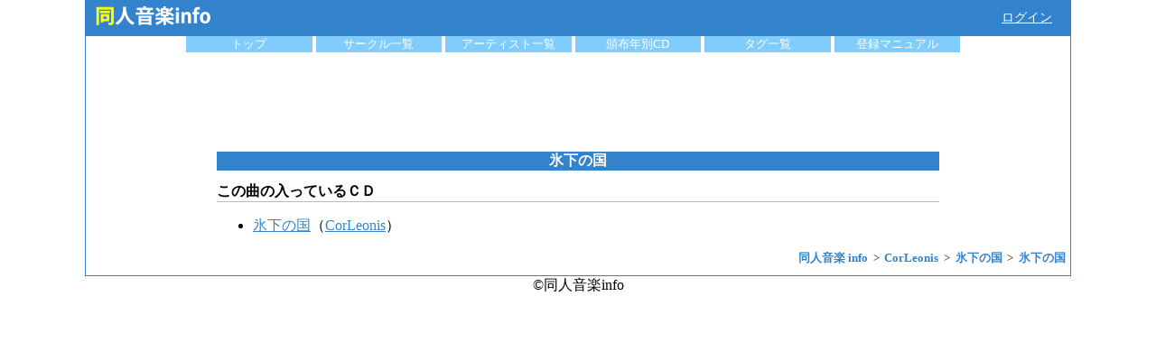

--- FILE ---
content_type: text/html; charset=UTF-8
request_url: https://www.dojin-music.info/song/21149
body_size: 1529
content:
<!DOCTYPE html>
<html lang="ja">
<head>
    <!-- Global site tag (gtag.js) - Google Analytics -->
    <script async src="https://www.googletagmanager.com/gtag/js?id=UA-3045582-3"></script>
    <script>
      window.dataLayer = window.dataLayer || [];

      function gtag() {
        dataLayer.push(arguments);
      }

      gtag('js', new Date());

      gtag('config', 'UA-3045582-3');
    </script>
    <meta charset="utf-8">
    <meta name="viewport" content="width=device-width, initial-scale=1, shrink-to-fit=no">
    <title>[楽曲]氷下の国（CorLeonis：氷下の国） | 同人音楽info</title>

        <meta name="description" content="CorLeonisの氷下の国収録の氷下の国の情報などを掲載"/>
    <meta name="keywords"
          content="氷下の国,氷下の国,同人音楽"/>

        <meta name="twitter:card" content="summary"/>
    <meta name="twitter:site" content="DoujinMusicInfo"/>
    <meta property="og:url" content="https://www.dojin-music.info/song/21149"/>
    <meta property="og:type" content="article"/>
    <meta property="og:title" content="[楽曲]氷下の国（CorLeonis：氷下の国） | 同人音楽info"/>
    <meta property="og:description" content="CorLeonisの氷下の国収録の氷下の国の情報などを掲載"/>
    <meta property="og:site_name" content="同人音楽info"/>

    <meta property="og:image" content="https://www.dojin-music.info/img/logo_big.png"/>

    <meta http-equiv="Content-Script-Type" content="text/javascript"/>
            <script src="/js/vue.min.js"></script>
        <link rel="stylesheet" href="/css/main.css">
            <script type="application/ld+json">
            {"@context":"http:\/\/schema.org","@type":"BreadcrumbList","itemListElement":[{"@type":"ListItem","position":1,"item":{"@id":"https:\/\/www.dojin-music.info\/","name":"\u540c\u4eba\u97f3\u697d info"}},{"@type":"ListItem","position":2,"item":{"@id":"https:\/\/www.dojin-music.info\/circle\/98","name":"CorLeonis"}},{"@type":"ListItem","position":3,"item":{"@id":"https:\/\/www.dojin-music.info\/cd\/3243","name":"\u6c37\u4e0b\u306e\u56fd"}},{"@type":"ListItem","position":4,"item":{"@id":"https:\/\/www.dojin-music.info\/song\/21149","name":"\u6c37\u4e0b\u306e\u56fd"}}]}        </script>
    
</head>
<body>
<div id="container">

    <header id="header">
        <div id="header_top">
            <a href="/"><img src="/img/logo.png" alt="同人音楽info ロゴ" width="150" height="35"/></a>

                        <div class="loginMenu"><a href="/login/twitter?ref=%2Fsong%2F21149"
                                      rel="nofollow">ログイン</a></div>
                    </div>

        <ul id="menu">
            <li><a href="/">トップ</a></li>
            <li><a href="/circle">サークル一覧</a></li>
            <li><a href="/artist">アーティスト一覧</a></li>
            <li><a href="/year">頒布年別CD</a></li>
            <li><a href="/tags">タグ一覧</a></li>
            <li>
                <a href="/manual">登録マニュアル</a>
            </li>
        </ul>
    </header>

    <div id="content">
        
    <div id="song_detail">

        <div id="common_ad_head_box">
    <script async src="https://pagead2.googlesyndication.com/pagead/js/adsbygoogle.js"></script>
    <!-- dojin_head -->
    <ins class="adsbygoogle ad_responsive_1"
         style="display:block"
         data-ad-client="ca-pub-6705114391833321"
         data-ad-slot="4178089366"></ins>
    <script>
        (adsbygoogle = window.adsbygoogle || []).push({});
    </script>
</div>

        <h1>氷下の国</h1>

        <article>
            
            
            
            <h2 class="sub_title">この曲の入っているＣＤ</h2>
            <ul>
                                <li><a href="/cd/3243">氷下の国</a>（<a href="/circle/98/">CorLeonis</a>）</li>
                            </ul>
        </article>
    </div>
    </div>

            <ol class="breadcrumb">
                            <li>
                    <a href="https://www.dojin-music.info/">
                        <span>同人音楽 info</span>
                    </a>
                </li>
                            <li>
                    <a href="https://www.dojin-music.info/circle/98">
                        <span>CorLeonis</span>
                    </a>
                </li>
                            <li>
                    <a href="https://www.dojin-music.info/cd/3243">
                        <span>氷下の国</span>
                    </a>
                </li>
                            <li>
                    <a href="https://www.dojin-music.info/song/21149">
                        <span>氷下の国</span>
                    </a>
                </li>
                    </ol>
    </div>
<footer>
    &copy;同人音楽info
</footer>
</body>
</html>


--- FILE ---
content_type: text/html; charset=utf-8
request_url: https://www.google.com/recaptcha/api2/aframe
body_size: 269
content:
<!DOCTYPE HTML><html><head><meta http-equiv="content-type" content="text/html; charset=UTF-8"></head><body><script nonce="M57CeRHUVhXjNkHd3sfUNg">/** Anti-fraud and anti-abuse applications only. See google.com/recaptcha */ try{var clients={'sodar':'https://pagead2.googlesyndication.com/pagead/sodar?'};window.addEventListener("message",function(a){try{if(a.source===window.parent){var b=JSON.parse(a.data);var c=clients[b['id']];if(c){var d=document.createElement('img');d.src=c+b['params']+'&rc='+(localStorage.getItem("rc::a")?sessionStorage.getItem("rc::b"):"");window.document.body.appendChild(d);sessionStorage.setItem("rc::e",parseInt(sessionStorage.getItem("rc::e")||0)+1);localStorage.setItem("rc::h",'1769184472264');}}}catch(b){}});window.parent.postMessage("_grecaptcha_ready", "*");}catch(b){}</script></body></html>